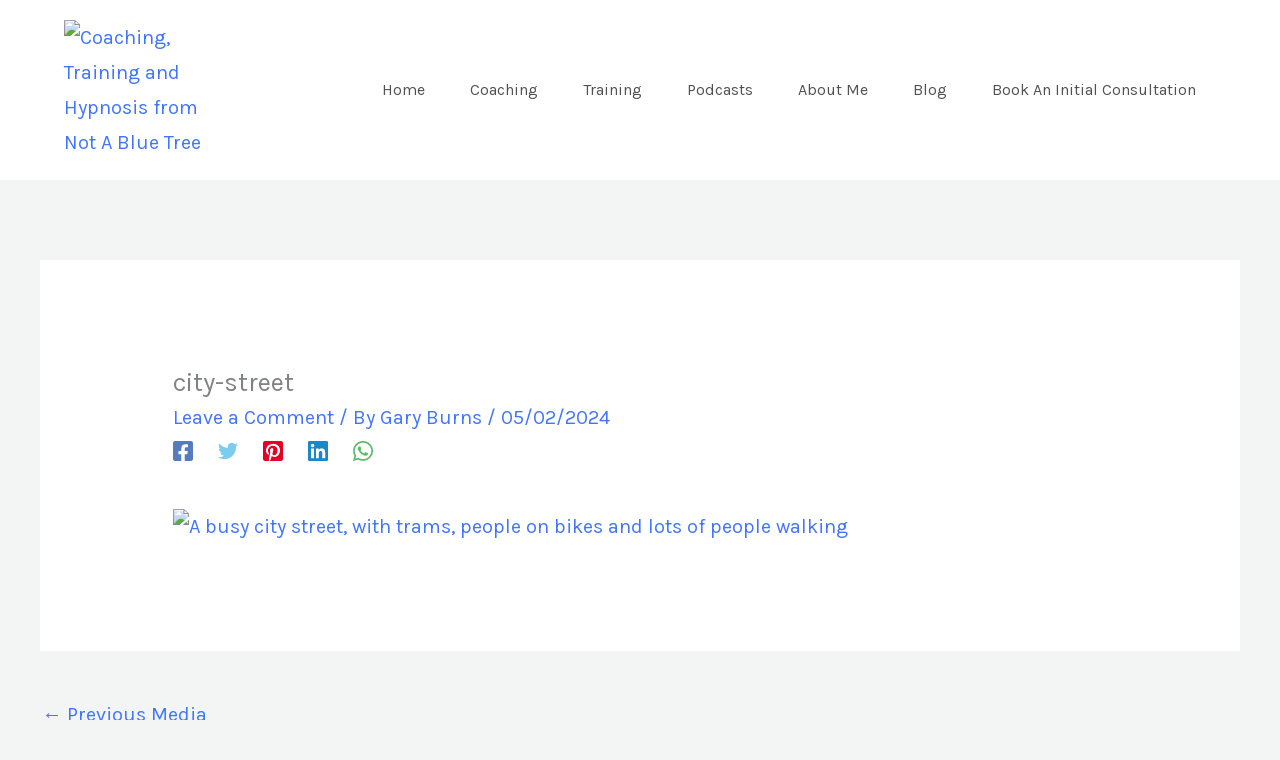

--- FILE ---
content_type: text/css
request_url: https://notabluetree.com/wp-content/uploads/elementor/css/post-2947.css?ver=1765063868
body_size: 698
content:
.elementor-2947 .elementor-element.elementor-element-36b7abc5:not(.elementor-motion-effects-element-type-background), .elementor-2947 .elementor-element.elementor-element-36b7abc5 > .elementor-motion-effects-container > .elementor-motion-effects-layer{background-color:#FFFFFF;}.elementor-2947 .elementor-element.elementor-element-36b7abc5 > .elementor-container{min-height:180px;}.elementor-2947 .elementor-element.elementor-element-36b7abc5{border-style:solid;border-width:0px 0px 0px 0px;border-color:#E7E7E7;transition:background 0.3s, border 0.3s, border-radius 0.3s, box-shadow 0.3s;padding:0% 5% 0% 5%;}.elementor-2947 .elementor-element.elementor-element-36b7abc5 > .elementor-background-overlay{transition:background 0.3s, border-radius 0.3s, opacity 0.3s;}.elementor-bc-flex-widget .elementor-2947 .elementor-element.elementor-element-4b85020d.elementor-column .elementor-widget-wrap{align-items:center;}.elementor-2947 .elementor-element.elementor-element-4b85020d.elementor-column.elementor-element[data-element_type="column"] > .elementor-widget-wrap.elementor-element-populated{align-content:center;align-items:center;}.elementor-2947 .elementor-element.elementor-element-4b85020d > .elementor-element-populated{padding:0px 0px 0px 0px;}.elementor-2947 .elementor-element.elementor-element-39e8c0ba{text-align:left;}.elementor-bc-flex-widget .elementor-2947 .elementor-element.elementor-element-1f6c61da.elementor-column .elementor-widget-wrap{align-items:center;}.elementor-2947 .elementor-element.elementor-element-1f6c61da.elementor-column.elementor-element[data-element_type="column"] > .elementor-widget-wrap.elementor-element-populated{align-content:center;align-items:center;}.elementor-2947 .elementor-element.elementor-element-1f6c61da > .elementor-element-populated{padding:0px 0px 0px 0px;}.elementor-2947 .elementor-element.elementor-element-5001ff08{width:var( --container-widget-width, 150.979% );max-width:150.979%;--container-widget-width:150.979%;--container-widget-flex-grow:0;--e-nav-menu-horizontal-menu-item-margin:calc( 5px / 2 );--nav-menu-icon-size:20px;}.elementor-2947 .elementor-element.elementor-element-5001ff08 .elementor-menu-toggle{margin-left:auto;background-color:#FFFFFF;}.elementor-2947 .elementor-element.elementor-element-5001ff08 .elementor-nav-menu .elementor-item{font-family:"Karla", Sans-serif;font-size:16px;font-weight:400;}.elementor-2947 .elementor-element.elementor-element-5001ff08 .elementor-nav-menu--main .elementor-item{color:#515151;fill:#515151;padding-left:20px;padding-right:20px;}.elementor-2947 .elementor-element.elementor-element-5001ff08 .elementor-nav-menu--main .elementor-item:hover,
					.elementor-2947 .elementor-element.elementor-element-5001ff08 .elementor-nav-menu--main .elementor-item.elementor-item-active,
					.elementor-2947 .elementor-element.elementor-element-5001ff08 .elementor-nav-menu--main .elementor-item.highlighted,
					.elementor-2947 .elementor-element.elementor-element-5001ff08 .elementor-nav-menu--main .elementor-item:focus{color:#000000;fill:#000000;}.elementor-2947 .elementor-element.elementor-element-5001ff08 .elementor-nav-menu--main:not(.e--pointer-framed) .elementor-item:before,
					.elementor-2947 .elementor-element.elementor-element-5001ff08 .elementor-nav-menu--main:not(.e--pointer-framed) .elementor-item:after{background-color:#000000;}.elementor-2947 .elementor-element.elementor-element-5001ff08 .e--pointer-framed .elementor-item:before,
					.elementor-2947 .elementor-element.elementor-element-5001ff08 .e--pointer-framed .elementor-item:after{border-color:#000000;}.elementor-2947 .elementor-element.elementor-element-5001ff08 .elementor-nav-menu--main .elementor-item.elementor-item-active{color:#9E9E9E;}.elementor-2947 .elementor-element.elementor-element-5001ff08 .elementor-nav-menu--main:not(.e--pointer-framed) .elementor-item.elementor-item-active:before,
					.elementor-2947 .elementor-element.elementor-element-5001ff08 .elementor-nav-menu--main:not(.e--pointer-framed) .elementor-item.elementor-item-active:after{background-color:#000000;}.elementor-2947 .elementor-element.elementor-element-5001ff08 .e--pointer-framed .elementor-item.elementor-item-active:before,
					.elementor-2947 .elementor-element.elementor-element-5001ff08 .e--pointer-framed .elementor-item.elementor-item-active:after{border-color:#000000;}.elementor-2947 .elementor-element.elementor-element-5001ff08 .e--pointer-framed .elementor-item:before{border-width:1px;}.elementor-2947 .elementor-element.elementor-element-5001ff08 .e--pointer-framed.e--animation-draw .elementor-item:before{border-width:0 0 1px 1px;}.elementor-2947 .elementor-element.elementor-element-5001ff08 .e--pointer-framed.e--animation-draw .elementor-item:after{border-width:1px 1px 0 0;}.elementor-2947 .elementor-element.elementor-element-5001ff08 .e--pointer-framed.e--animation-corners .elementor-item:before{border-width:1px 0 0 1px;}.elementor-2947 .elementor-element.elementor-element-5001ff08 .e--pointer-framed.e--animation-corners .elementor-item:after{border-width:0 1px 1px 0;}.elementor-2947 .elementor-element.elementor-element-5001ff08 .e--pointer-underline .elementor-item:after,
					 .elementor-2947 .elementor-element.elementor-element-5001ff08 .e--pointer-overline .elementor-item:before,
					 .elementor-2947 .elementor-element.elementor-element-5001ff08 .e--pointer-double-line .elementor-item:before,
					 .elementor-2947 .elementor-element.elementor-element-5001ff08 .e--pointer-double-line .elementor-item:after{height:1px;}.elementor-2947 .elementor-element.elementor-element-5001ff08 .elementor-nav-menu--main:not(.elementor-nav-menu--layout-horizontal) .elementor-nav-menu > li:not(:last-child){margin-bottom:5px;}.elementor-2947 .elementor-element.elementor-element-5001ff08 .elementor-nav-menu--dropdown a, .elementor-2947 .elementor-element.elementor-element-5001ff08 .elementor-menu-toggle{color:#000000;fill:#000000;}.elementor-2947 .elementor-element.elementor-element-5001ff08 .elementor-nav-menu--dropdown{background-color:#FFFFFF;}.elementor-2947 .elementor-element.elementor-element-5001ff08 .elementor-nav-menu--dropdown a:hover,
					.elementor-2947 .elementor-element.elementor-element-5001ff08 .elementor-nav-menu--dropdown a:focus,
					.elementor-2947 .elementor-element.elementor-element-5001ff08 .elementor-nav-menu--dropdown a.elementor-item-active,
					.elementor-2947 .elementor-element.elementor-element-5001ff08 .elementor-nav-menu--dropdown a.highlighted,
					.elementor-2947 .elementor-element.elementor-element-5001ff08 .elementor-menu-toggle:hover,
					.elementor-2947 .elementor-element.elementor-element-5001ff08 .elementor-menu-toggle:focus{color:#9E9E9E;}.elementor-2947 .elementor-element.elementor-element-5001ff08 .elementor-nav-menu--dropdown a:hover,
					.elementor-2947 .elementor-element.elementor-element-5001ff08 .elementor-nav-menu--dropdown a:focus,
					.elementor-2947 .elementor-element.elementor-element-5001ff08 .elementor-nav-menu--dropdown a.elementor-item-active,
					.elementor-2947 .elementor-element.elementor-element-5001ff08 .elementor-nav-menu--dropdown a.highlighted{background-color:#FFFFFF;}.elementor-2947 .elementor-element.elementor-element-5001ff08 .elementor-nav-menu--dropdown a.elementor-item-active{color:#9E9E9E;}.elementor-2947 .elementor-element.elementor-element-5001ff08 .elementor-nav-menu--dropdown li:not(:last-child){border-style:solid;border-color:#E0E0E0;border-bottom-width:1px;}.elementor-2947 .elementor-element.elementor-element-5001ff08 div.elementor-menu-toggle{color:#000000;}.elementor-2947 .elementor-element.elementor-element-5001ff08 div.elementor-menu-toggle svg{fill:#000000;}.elementor-2947 .elementor-element.elementor-element-5001ff08 div.elementor-menu-toggle:hover, .elementor-2947 .elementor-element.elementor-element-5001ff08 div.elementor-menu-toggle:focus{color:#000000;}.elementor-2947 .elementor-element.elementor-element-5001ff08 div.elementor-menu-toggle:hover svg, .elementor-2947 .elementor-element.elementor-element-5001ff08 div.elementor-menu-toggle:focus svg{fill:#000000;}.elementor-theme-builder-content-area{height:400px;}.elementor-location-header:before, .elementor-location-footer:before{content:"";display:table;clear:both;}@media(min-width:768px){.elementor-2947 .elementor-element.elementor-element-4b85020d{width:19.984%;}.elementor-2947 .elementor-element.elementor-element-1f6c61da{width:80.016%;}}@media(max-width:1024px){.elementor-2947 .elementor-element.elementor-element-36b7abc5{border-width:0px 0px 0px 0px;}.elementor-2947 .elementor-element.elementor-element-5001ff08 .elementor-nav-menu .elementor-item{font-size:14px;}.elementor-2947 .elementor-element.elementor-element-5001ff08{--e-nav-menu-horizontal-menu-item-margin:calc( 0px / 2 );}.elementor-2947 .elementor-element.elementor-element-5001ff08 .elementor-nav-menu--main:not(.elementor-nav-menu--layout-horizontal) .elementor-nav-menu > li:not(:last-child){margin-bottom:0px;}}@media(max-width:767px){.elementor-2947 .elementor-element.elementor-element-36b7abc5{border-width:0px 0px 1px 0px;}.elementor-2947 .elementor-element.elementor-element-4b85020d{width:55%;}.elementor-2947 .elementor-element.elementor-element-1f6c61da{width:35%;}.elementor-2947 .elementor-element.elementor-element-5001ff08 .elementor-nav-menu--dropdown a{padding-top:22px;padding-bottom:22px;}}

--- FILE ---
content_type: text/css
request_url: https://notabluetree.com/wp-content/uploads/elementor/css/post-2387.css?ver=1765063868
body_size: 769
content:
.elementor-2387 .elementor-element.elementor-element-5a80573e > .elementor-container > .elementor-column > .elementor-widget-wrap{align-content:center;align-items:center;}.elementor-2387 .elementor-element.elementor-element-5a80573e:not(.elementor-motion-effects-element-type-background), .elementor-2387 .elementor-element.elementor-element-5a80573e > .elementor-motion-effects-container > .elementor-motion-effects-layer{background-color:#f2f2f2;}.elementor-2387 .elementor-element.elementor-element-5a80573e{transition:background 0.3s, border 0.3s, border-radius 0.3s, box-shadow 0.3s;padding:30px 0px 30px 0px;}.elementor-2387 .elementor-element.elementor-element-5a80573e > .elementor-background-overlay{transition:background 0.3s, border-radius 0.3s, opacity 0.3s;}.elementor-2387 .elementor-element.elementor-element-300d9293 > .elementor-container > .elementor-column > .elementor-widget-wrap{align-content:center;align-items:center;}.elementor-2387 .elementor-element.elementor-element-300d9293{border-style:dotted;border-width:0px 0px 1px 0px;border-color:#9b9b9b;margin-top:0px;margin-bottom:30px;padding:0px 0px 30px 0px;}.elementor-2387 .elementor-element.elementor-element-5c31b2d8 .elementor-menu-toggle{margin-right:auto;background-color:rgba(0,0,0,0);border-width:0px;border-radius:0px;}.elementor-2387 .elementor-element.elementor-element-5c31b2d8 .elementor-nav-menu .elementor-item{font-size:15px;font-weight:500;}.elementor-2387 .elementor-element.elementor-element-5c31b2d8 .elementor-nav-menu--main .elementor-item:hover,
					.elementor-2387 .elementor-element.elementor-element-5c31b2d8 .elementor-nav-menu--main .elementor-item.elementor-item-active,
					.elementor-2387 .elementor-element.elementor-element-5c31b2d8 .elementor-nav-menu--main .elementor-item.highlighted,
					.elementor-2387 .elementor-element.elementor-element-5c31b2d8 .elementor-nav-menu--main .elementor-item:focus{color:#000000;fill:#000000;}.elementor-2387 .elementor-element.elementor-element-5c31b2d8 .elementor-nav-menu--main .elementor-item{padding-left:0px;padding-right:0px;}.elementor-2387 .elementor-element.elementor-element-5c31b2d8{--e-nav-menu-horizontal-menu-item-margin:calc( 31px / 2 );--nav-menu-icon-size:30px;}.elementor-2387 .elementor-element.elementor-element-5c31b2d8 .elementor-nav-menu--main:not(.elementor-nav-menu--layout-horizontal) .elementor-nav-menu > li:not(:last-child){margin-bottom:31px;}.elementor-2387 .elementor-element.elementor-element-5c31b2d8 .elementor-nav-menu--dropdown a, .elementor-2387 .elementor-element.elementor-element-5c31b2d8 .elementor-menu-toggle{color:#000000;fill:#000000;}.elementor-2387 .elementor-element.elementor-element-5c31b2d8 .elementor-nav-menu--dropdown{background-color:#eaeaea;}.elementor-2387 .elementor-element.elementor-element-5c31b2d8 .elementor-nav-menu--dropdown a:hover,
					.elementor-2387 .elementor-element.elementor-element-5c31b2d8 .elementor-nav-menu--dropdown a:focus,
					.elementor-2387 .elementor-element.elementor-element-5c31b2d8 .elementor-nav-menu--dropdown a.elementor-item-active,
					.elementor-2387 .elementor-element.elementor-element-5c31b2d8 .elementor-nav-menu--dropdown a.highlighted,
					.elementor-2387 .elementor-element.elementor-element-5c31b2d8 .elementor-menu-toggle:hover,
					.elementor-2387 .elementor-element.elementor-element-5c31b2d8 .elementor-menu-toggle:focus{color:#00ce1b;}.elementor-2387 .elementor-element.elementor-element-5c31b2d8 .elementor-nav-menu--dropdown a:hover,
					.elementor-2387 .elementor-element.elementor-element-5c31b2d8 .elementor-nav-menu--dropdown a:focus,
					.elementor-2387 .elementor-element.elementor-element-5c31b2d8 .elementor-nav-menu--dropdown a.elementor-item-active,
					.elementor-2387 .elementor-element.elementor-element-5c31b2d8 .elementor-nav-menu--dropdown a.highlighted{background-color:#ededed;}.elementor-2387 .elementor-element.elementor-element-5c31b2d8 .elementor-nav-menu--dropdown .elementor-item, .elementor-2387 .elementor-element.elementor-element-5c31b2d8 .elementor-nav-menu--dropdown  .elementor-sub-item{font-size:15px;}.elementor-2387 .elementor-element.elementor-element-5c31b2d8 div.elementor-menu-toggle{color:#000000;}.elementor-2387 .elementor-element.elementor-element-5c31b2d8 div.elementor-menu-toggle svg{fill:#000000;}.elementor-2387 .elementor-element.elementor-element-5c31b2d8 div.elementor-menu-toggle:hover, .elementor-2387 .elementor-element.elementor-element-5c31b2d8 div.elementor-menu-toggle:focus{color:#00ce1b;}.elementor-2387 .elementor-element.elementor-element-5c31b2d8 div.elementor-menu-toggle:hover svg, .elementor-2387 .elementor-element.elementor-element-5c31b2d8 div.elementor-menu-toggle:focus svg{fill:#00ce1b;}.elementor-2387 .elementor-element.elementor-element-602787d1{text-align:right;}.elementor-2387 .elementor-element.elementor-element-602787d1 .elementor-heading-title{font-size:15px;font-weight:500;color:#54595f;}.elementor-2387 .elementor-element.elementor-element-c9dc605{text-align:right;}.elementor-2387 .elementor-element.elementor-element-c9dc605 .elementor-heading-title{font-size:15px;font-weight:500;color:#54595f;}.elementor-2387 .elementor-element.elementor-element-7e5dcc23 > .elementor-container > .elementor-column > .elementor-widget-wrap{align-content:center;align-items:center;}.elementor-2387 .elementor-element.elementor-element-242d746b{text-align:left;}.elementor-2387 .elementor-element.elementor-element-242d746b .elementor-heading-title{font-size:13px;font-weight:300;-webkit-text-stroke-color:#000;stroke:#000;text-shadow:0px 0px 10px rgba(0,0,0,0.3);color:#54595f;}.elementor-2387 .elementor-element.elementor-element-1b00b64{text-align:left;}.elementor-2387 .elementor-element.elementor-element-1b00b64 .elementor-heading-title{font-size:13px;font-weight:300;color:#54595f;}.elementor-2387 .elementor-element.elementor-element-8a5ddd5{text-align:left;}.elementor-2387 .elementor-element.elementor-element-8a5ddd5 .elementor-heading-title{font-size:13px;font-weight:300;color:#54595f;}.elementor-2387 .elementor-element.elementor-element-5a92054e{--grid-template-columns:repeat(0, auto);--icon-size:14px;--grid-column-gap:20px;--grid-row-gap:0px;}.elementor-2387 .elementor-element.elementor-element-5a92054e .elementor-widget-container{text-align:right;}.elementor-2387 .elementor-element.elementor-element-5a92054e .elementor-social-icon{background-color:rgba(0,0,0,0);--icon-padding:0em;}.elementor-2387 .elementor-element.elementor-element-5a92054e .elementor-social-icon i{color:rgba(84,89,95,0.73);}.elementor-2387 .elementor-element.elementor-element-5a92054e .elementor-social-icon svg{fill:rgba(84,89,95,0.73);}.elementor-2387 .elementor-element.elementor-element-5a92054e .elementor-social-icon:hover{background-color:rgba(255,255,255,0);}.elementor-2387 .elementor-element.elementor-element-5a92054e .elementor-social-icon:hover i{color:#00ce1b;}.elementor-2387 .elementor-element.elementor-element-5a92054e .elementor-social-icon:hover svg{fill:#00ce1b;}.elementor-theme-builder-content-area{height:400px;}.elementor-location-header:before, .elementor-location-footer:before{content:"";display:table;clear:both;}@media(max-width:1024px) and (min-width:768px){.elementor-2387 .elementor-element.elementor-element-3cac2f76{width:100%;}}@media(max-width:1024px){.elementor-2387 .elementor-element.elementor-element-5a80573e{padding:30px 20px 30px 20px;}.elementor-2387 .elementor-element.elementor-element-5c31b2d8 .elementor-nav-menu .elementor-item{font-size:13px;}.elementor-2387 .elementor-element.elementor-element-602787d1 .elementor-heading-title{font-size:22px;}.elementor-2387 .elementor-element.elementor-element-c9dc605 .elementor-heading-title{font-size:22px;}.elementor-2387 .elementor-element.elementor-element-5a92054e{--icon-size:13px;--grid-column-gap:10px;}}@media(max-width:767px){.elementor-2387 .elementor-element.elementor-element-5a80573e{padding:25px 20px 25px 20px;}.elementor-2387 .elementor-element.elementor-element-3cac2f76{width:100%;}.elementor-2387 .elementor-element.elementor-element-640af29f{width:30%;}.elementor-2387 .elementor-element.elementor-element-5c31b2d8 .elementor-nav-menu--main > .elementor-nav-menu > li > .elementor-nav-menu--dropdown, .elementor-2387 .elementor-element.elementor-element-5c31b2d8 .elementor-nav-menu__container.elementor-nav-menu--dropdown{margin-top:40px !important;}.elementor-2387 .elementor-element.elementor-element-28d0a7ba{width:70%;}.elementor-2387 .elementor-element.elementor-element-602787d1{text-align:right;}.elementor-2387 .elementor-element.elementor-element-602787d1 .elementor-heading-title{font-size:16px;}.elementor-2387 .elementor-element.elementor-element-c9dc605{text-align:right;}.elementor-2387 .elementor-element.elementor-element-c9dc605 .elementor-heading-title{font-size:16px;}.elementor-2387 .elementor-element.elementor-element-242d746b{text-align:center;}.elementor-2387 .elementor-element.elementor-element-242d746b .elementor-heading-title{line-height:19px;}.elementor-2387 .elementor-element.elementor-element-1b00b64{text-align:center;}.elementor-2387 .elementor-element.elementor-element-1b00b64 .elementor-heading-title{line-height:19px;}.elementor-2387 .elementor-element.elementor-element-8a5ddd5{text-align:center;}.elementor-2387 .elementor-element.elementor-element-8a5ddd5 .elementor-heading-title{line-height:19px;}.elementor-2387 .elementor-element.elementor-element-5a92054e .elementor-widget-container{text-align:center;}}